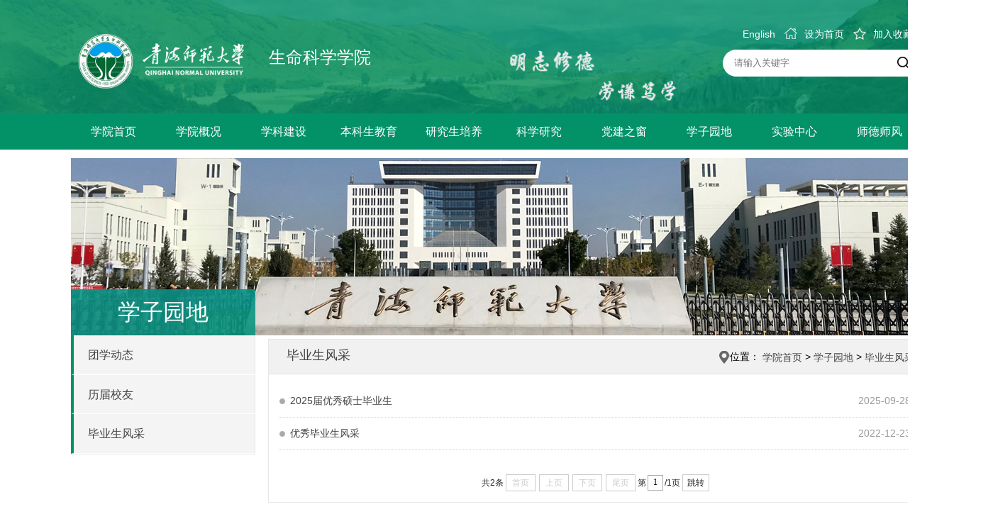

--- FILE ---
content_type: text/html
request_url: https://skxy.qhnu.edu.cn/xzyd1/bysfc.htm
body_size: 4204
content:
<!DOCTYPE html PUBLIC "-//W3C//DTD XHTML 1.0 Transitional//EN" "http://www.w3.org/TR/xhtml1/DTD/xhtml1-transitional.dtd">
<html lang="zh-CN">
<head>
<meta charset="utf-8" />
<meta name="renderer" content="webkit">
<meta http-equiv="X-UA-Compatible" content="IE=edge">

<title>毕业生风采-青海师范生命科学学院</title><META Name="keywords" Content="青海师范生命科学学院" />

<link rel="stylesheet" href="../css/style.css" />
<script type="text/javascript" src="../js/jquery.min.js"></script>
<script type="text/javascript" src="../js/slider.js"></script>
<link type="text/css" rel="stylesheet" href="../css/common.css" />
<link type="text/css" rel="stylesheet" href="../css/all.css" />

<!--Announced by Visual SiteBuilder 9-->
<link rel="stylesheet" type="text/css" href="../_sitegray/_sitegray_d.css" />
<script language="javascript" src="../_sitegray/_sitegray.js"></script>
<!-- CustomerNO:7765626265723230766b4754525b554703090000 -->
<link rel="stylesheet" type="text/css" href="../list.vsb.css" />
<script type="text/javascript" src="/system/resource/js/counter.js"></script>
<script type="text/javascript">_jsq_(1099,'/list.jsp',-1,1741641616)</script>
</head>
<body class="overall">
         <div class="header">
            <div class="top">
                <div class="logo">
<!-- 网站logo图片地址请在本组件"内容配置-网站logo"处填写 -->
<a href="../index.htm" title="生命科技学院（新版）"><img src="../images/logo2.png" height="80"></a><span>生命科学学院</span></div>
                <div class="top_right">
                    
<script language="javascript">
function dosuba274603a()
{
    try{
        var ua = navigator.userAgent.toLowerCase();
        if(ua.indexOf("msie 8")>-1)
        {
            window.external.AddToFavoritesBar(document.location.href,document.title,"");//IE8
        }else if(ua.toLowerCase().indexOf("rv:")>-1)
        {
            window.external.AddToFavoritesBar(document.location.href,document.title,"");//IE11+
        }else{
            if (document.all) 
            {
                window.external.addFavorite(document.location.href, document.title);
            }else if(window.sidebar)
            {
                window.sidebar.addPanel( document.title, document.location.href, "");//firefox
            }
            else
            {
                alert(hotKeysa274603a());
            }
        }

    }
    catch (e){alert("无法自动添加到收藏夹，请使用 Ctrl + d 手动添加");}
}
function hotKeysa274603a() 
{
    var ua = navigator.userAgent.toLowerCase(); 
    var str = "";    
    var isWebkit = (ua.indexOf('webkit') != - 1); 
    var isMac = (ua.indexOf('mac') != - 1);     
    if (ua.indexOf('konqueror') != - 1) 
    {  
        str = 'CTRL + B'; // Konqueror   
    } 
    else if (window.home || isWebkit || isMac) 
    {        
        str = (isMac ? 'Command/Cmd' : 'CTRL') + ' + D'; // Netscape, Safari, iCab, IE5/Mac   
    }
    return ((str) ? '无法自动添加到收藏夹，请使用' + str + '手动添加' : str);
}
function setHomepagea274603a()
{
    var url = document.location.href;
    if (document.all)
    {
        document.body.style.behavior='url(#default#homepage)';
        document.body.setHomePage(url);
    }
    else if (window.sidebar)
    {
        if(window.netscape)
        {
             try{
                  netscape.security.PrivilegeManager.enablePrivilege("UniversalXPConnect");
             }catch (e){
                   alert("该操作被浏览器拒绝，如果想启用该功能，请在地址栏内输入 about:config,然后将项 signed.applets.codebase_principal_support 值该为true");
             }
        }
    var prefs = Components.classes['@mozilla.org/preferences-service;1'].getService(Components. interfaces.nsIPrefBranch);
    prefs.setCharPref('browser.startup.homepage',url);
    }
    else
    {
        alert("浏览器不支持自动设为首页，请手动设置");
    }
}
</script>
<div class="rig_nav">
<a href="#">English</a>

<A href="javascript:setHomepagea274603a()" style="TEXT-DECORATION: none;">
<i class="zy_ico"></i>设为首页
</A>

<A onclick="javascript:dosuba274603a();" href="#" style="TEXT-DECORATION: none;">
<i class="sc_ico"></i>加入收藏
</A>
</div>
                    <script type="text/javascript">
    function _nl_ys_check(){
        
        var keyword = document.getElementById('showkeycode274602').value;
        if(keyword==null||keyword==""){
            alert("请输入你要检索的内容！");
            return false;
        }
        if(window.toFF==1)
        {
            document.getElementById("lucenenewssearchkey274602").value = Simplized(keyword );
        }else
        {
            document.getElementById("lucenenewssearchkey274602").value = keyword;            
        }
        var  base64 = new Base64();
        document.getElementById("lucenenewssearchkey274602").value = base64.encode(document.getElementById("lucenenewssearchkey274602").value);
        new VsbFormFunc().disableAutoEnable(document.getElementById("showkeycode274602"));
        return true;
    } 
</script>
<form action="../ssjgy.jsp?wbtreeid=1099" method="post" id="au2a" name="au2a" onsubmit="return _nl_ys_check()" style="display: inline">
 <input type="hidden" id="lucenenewssearchkey274602" name="lucenenewssearchkey" value=""><input type="hidden" id="_lucenesearchtype274602" name="_lucenesearchtype" value="1"><input type="hidden" id="searchScope274602" name="searchScope" value="0">

<div class="search">
<input type="text" name="showkeycode" id="showkeycode274602" value="" placeholder="请输入关键字" style="height:38px;line-height:38px;" />
<button></button>
</div>

</form><script language="javascript" src="/system/resource/js/base64.js"></script><script language="javascript" src="/system/resource/js/formfunc.js"></script>

                </div>
            </div>
            <div class="nav">
                <ul class="yj-ul">
            <li class="yj-li">
            <a href="../index.htm">学院首页</a>
                <ul class="ej-ul">
                        <li class="ej-li">
                            <a href="../index/xwzx.htm">新闻中心</a>
                        </li>
                        <li class="ej-li">
                            <a href="../index/tzgg.htm">通知公告</a>
                        </li>
                        <li class="ej-li">
                            <a href="../index/shfw.htm">社会服务</a>
                        </li>
                    <div class="clear">

                    </div>
                </ul>
        </li>
        <li class="yj-li">
            <a href="../xygk1/xyjj.htm">学院概况</a>
                <ul class="ej-ul">
                        <li class="ej-li">
                            <a href="../xygk1/xyjj.htm">学院简介</a>
                        </li>
                        <li class="ej-li">
                            <a href="../xygk1/xyjg.htm">学院机构</a>
                        </li>
                        <li class="ej-li">
                            <a href="../xygk1/xrld.htm">现任领导</a>
                        </li>
                        <li class="ej-li">
                            <a href="../xygk1/xzgl.htm">行政管理</a>
                        </li>
                        <li class="ej-li">
                            <a href="../xygk1/dqzz.htm">党群组织</a>
                        </li>
                        <li class="ej-li">
                            <a href="../xygk1/yh__yx__yg.htm">院徽  院训  院歌</a>
                        </li>
                        <li class="ej-li">
                            <a href="../xygk1/xydsj.htm">学院大事记</a>
                        </li>
                    <div class="clear">

                    </div>
                </ul>
        </li>
        <li class="yj-li">
            <a href="../xkjs1/xkjj.htm">学科建设</a>
                <ul class="ej-ul">
                        <li class="ej-li">
                            <a href="../xkjs1/xkjj.htm">学科简介</a>
                        </li>
                        <li class="ej-li">
                            <a href="../xkjs1/xkgh.htm">学科规划</a>
                        </li>
                        <li class="ej-li">
                            <a href="../xkjs1/rczp.htm">人才招聘</a>
                        </li>
                        <li class="ej-li">
                            <a href="../xkjs1/szdw1.htm">师资队伍</a>
                        </li>
                    <div class="clear">

                    </div>
                </ul>
        </li>
        <li class="yj-li">
            <a href="../bksjy1/jyjg.htm">本科生教育</a>
                <ul class="ej-ul">
                        <li class="ej-li">
                            <a href="../bksjy1/jyjg.htm">教育机构</a>
                        </li>
                        <li class="ej-li">
                            <a href="../bksjy1/zyjs.htm">专业介绍</a>
                        </li>
                        <li class="ej-li">
                            <a href="../bksjy1/pyfa.htm">培养方案</a>
                        </li>
                    <div class="clear">

                    </div>
                </ul>
        </li>
        <li class="yj-li">
            <a href="../yjspy1/xkjs.htm">研究生培养</a>
                <ul class="ej-ul">
                        <li class="ej-li">
                            <a href="../yjspy1/xkjs.htm">学科介绍</a>
                        </li>
                        <li class="ej-li">
                            <a href="https://yjsb.qhnu.edu.cn">招生信息</a>
                        </li>
                        <li class="ej-li">
                            <a href="../yjspy1/zyjs.htm">专业介绍</a>
                        </li>
                        <li class="ej-li">
                            <a href="../yjspy1/pyfa.htm">培养方案</a>
                        </li>
                        <li class="ej-li">
                            <a href="../yjspy1/bssds.htm">博士生导师</a>
                        </li>
                        <li class="ej-li">
                            <a href="../yjspy1/sssds.htm">硕士生导师</a>
                        </li>
                    <div class="clear">

                    </div>
                </ul>
        </li>
        <li class="yj-li">
            <a href="../kxyj1/kypt.htm">科学研究</a>
                <ul class="ej-ul">
                        <li class="ej-li">
                            <a href="../kxyj1/kypt.htm">科研平台</a>
                        </li>
                        <li class="ej-li">
                            <a href="../kxyj1/xsdt.htm">学术动态</a>
                        </li>
                        <li class="ej-li">
                            <a href="../kxyj1/zycg.htm">重要成果</a>
                        </li>
                        <li class="ej-li">
                            <a href="../kxyj1/jsry.htm">教师荣誉</a>
                        </li>
                    <div class="clear">

                    </div>
                </ul>
        </li>
        <li class="yj-li">
            <a href="../djzc1/djdt.htm">党建之窗</a>
                <ul class="ej-ul">
                        <li class="ej-li">
                            <a href="../djzc1/djdt.htm">党建动态</a>
                        </li>
                        <li class="ej-li">
                            <a href="../djzc1/zzjg.htm">组织机构</a>
                        </li>
                        <li class="ej-li">
                            <a href="../djzc1/dwzs1.htm">党务知识</a>
                        </li>
                    <div class="clear">

                    </div>
                </ul>
        </li>
        <li class="yj-li">
            <a href="txdt.htm">学子园地</a>
                <ul class="ej-ul">
                        <li class="ej-li">
                            <a href="txdt.htm">团学动态</a>
                        </li>
                        <li class="ej-li">
                            <a href="ljxy.htm">历届校友</a>
                        </li>
                        <li class="ej-li">
                            <a href="bysfc.htm">毕业生风采</a>
                        </li>
                    <div class="clear">

                    </div>
                </ul>
        </li>
        <li class="yj-li">
            <a href="../sspt1/syjxzx.htm">实验中心</a>
                <ul class="ej-ul">
                        <li class="ej-li">
                            <a href="../sspt1/syjxzx.htm">实验教学中心</a>
                        </li>
                        <li class="ej-li">
                            <a href="../sspt1/syjszx.htm">实验技术中心</a>
                        </li>
                    <div class="clear">

                    </div>
                </ul>
        </li>
        <li class="yj-li">
            <a href="../sdsf.htm">师德师风</a>
        </li>
    <div class="clear">

    </div>
</ul>
            </div>
        </div>
        <div class="clear"></div>
<!--subbanner开始----------------------------------------------------->
<div class="banner_n">
    <div style="width:1200px;margin:0 auto;display:block;top: 12px;"><img src="../images/pic24.jpg" style="width:100%;" /></div>
</div>
<!--subbanner结束----------------------------------------------------->
<div class="main-wrap">
    <div class="subroom">
<!--left开始--------------->
   <div class="lsubcont fl">
        <div class="lsub_tt">
           <h1>学子园地</h1>
        </div>
        <div class="nymenu">

<div id="sub_navv"><ul class="yjlm">
            <li><a href="txdt.htm">团学动态</a>
            

        </li>

        <li><a href="ljxy.htm">历届校友</a>
            

        </li>

        <li><a href="bysfc.htm">毕业生风采</a>
            

        </li>

</ul>
  <script>

        $(".yjxlk").click(function () {
            $(this).toggleClass("on").parent().siblings().find("i").removeClass("on")

            $(this).next("ul").slideToggle().parent().siblings().find("ul").slideUp()
        })
    </script>
</div>

<script type="text/javascript">
  $('#sub_navv h1').click(function(){
     $(this).next('dl').slideToggle().siblings('dl').slideUp();;    
    });
</script>
        </div>
   </div>
<!--left结束----------------------------->
<!--right开始---------------------------->
   <div class="rsubcont fr">
       <div class="sub_tt">
            <div class="tit fl"><span>毕业生风采</span></div>
            <div class="tt_more fr"><img src="../images/icon4.png" class="FL">位置：
                <a href="../index.htm">学院首页</a>
                >
                <a href="txdt.htm">学子园地</a>
                >
                <a href="bysfc.htm">毕业生风采</a>
</div>
       </div>
       <div class="sub_cont">
            
                

<script language="javascript" src="/system/resource/js/dynclicks.js"></script><script language="javascript" src="/system/resource/js/ajax.js"></script> <div class="sub_list"> <ul>  
        <li id="line_u9_0">
            <a href="../info/1099/2285.htm" target="_blank" title="2025届优秀硕士毕业生">2025届优秀硕士毕业生</a><span style="float:right;">2025-09-28</span></li>
    
        <li id="line_u9_1">
            <a href="../info/1099/1832.htm" target="_blank" title="优秀毕业生风采">优秀毕业生风采</a><span style="float:right;">2022-12-23</span></li>
    </ul></div>
<div class="clear"></div>
</br>
<link rel="stylesheet" Content-type="text/css" href="/system/resource/css/pagedown/sys.css"><div class="pb_sys_common pb_sys_short pb_sys_style1" style="margin-top:10px;text-align:center;"><span class="p_t">共2条</span> <span class="p_pages"><span class="p_first_d p_fun_d">首页</span><span class="p_prev_d p_fun_d">上页</span><span class="p_no_d">1</span><span class="p_next_d p_fun_d">下页</span><span class="p_last_d p_fun_d">尾页</span></span> <span class="p_t">第</span><span class="p_goto"><script language="javascript" src="/system/resource/js/gotopage.js"></script><input type="text" class="p_goto_input" maxlength="10" id="u9_goto" value="1" onkeydown="if(event.keyCode==13){_simple_list_gotopage_fun(1,&quot;u9_goto&quot;,2)}" spellcheck="false"></span><span class="p_t">/1页</span> <span class="p_goto"><a href="javascript:;" onclick="_simple_list_gotopage_fun(1,&quot;u9_goto&quot;,2)">跳转</a></span></div>
<script>_showDynClickBatch(['dynclicks_u9_2285','dynclicks_u9_1832'],[2285,1832],"wbnews", 1741641616)</script>
            
       </div>
   </div>
<!--right结束------------------>
    </div>
</div>
<div class="clear"></div>
        <div class="foot">
            <!-- 版权内容请在本组件"内容配置-版权"处填写 -->
<p>青海师范生命科学学院</p><p>邮编:810000&nbsp;</p><p>电话:0971-8279276</p><p><span style="text-wrap: wrap;">地址:青海省西宁市城北区海湖大道延伸段38号西四楼二楼&nbsp;</span></p>
            <div></div>
        </div>
</body>
</html>


--- FILE ---
content_type: text/css
request_url: https://skxy.qhnu.edu.cn/css/style.css
body_size: 2835
content:
*{ margin:0; padding:0; list-style:none;*zoom:1; font-family:"Microsoft Yahei",ÃƒÂ¥Ã‚Â¾Ã‚Â®ÃƒÂ¨Ã‚Â½Ã‚Â¯ÃƒÂ©Ã¢â‚¬ÂºÃ¢â‚¬Â¦ÃƒÂ©Ã‚Â»Ã¢â‚¬Ëœ,"Helvetica Neue",Arial,sans-serif;}
body,ul,ol,li,h1,h2,h3,h4,h5,h6,pre,code,form,fieldset,legend,textarea,p,blockquote,th,td,input,select,textarea,button {margin:0;padding:0}
dl,ul,ol,menu,li {list-style:none}
a {color:#000;text-decoration:none}
input{  border:0; color:#000; -webkit-appearance: none; border-radius: 0;outline: none;}
a:active, a:hover {cursor: pointer;}
img{border: none;vertical-align: middle;max-width: 100%;}
a{vertical-align: middle;}
.clear{clear: both;}
body{min-width:1400px;}
.header{
	width: 100%;
	height: auto;
	background: url(../img/top_banner.png) no-repeat center;
	background-size: cover;
}
.top{
	width: 1200px;
	margin: 0 auto;
	overflow: hidden;
}
.logo{
	float: left;
	margin-top: 45px;
	margin-bottom: 35px;
}
.logo span{
	font-size: 24px;
	color: #FFFFFF;
	margin-left: 20px;
	display: inline-block;
}
.top_right,.rig_nav{
	float: right;
	max-width: 360px;
}
.rig_nav a{
	font-size: 14px;
	color: #FFFFFF;
	margin-top: 40px;
	float: left;
	margin-right: 13px;
}
.zy_ico{
	width: 18px;
	height: 16px;
	display: inline-block;
	background: url(../img/ico.png) 0px 0px;
	vertical-align: middle;
	margin-right:10px;
	margin-top: -5px;
}
.sc_ico{
	width: 18px;
	height: 17px;
	display: inline-block;
	background: url(../img/ico.png) -37px 0px;
	vertical-align: middle;
	margin-right:10px;
	margin-top: -4px;
}
.search{
	float: right;
	margin-top: 12px;
	width: 281px;
	background: #FFFFFF;
	border-radius:30px;
	height: 38px;
}
.search input{
	width: 220px;
	float: left;
	margin-left: 16px;
	height: 38px;
	border: none;
}
.search button{
	border: none;
	background: url(../img/search.png) no-repeat center center;
	float: left;
	height: 38px;
    width: 38px;
    display: inline-block;
}
.nav {
    width: 100%;
    background: #039268;
    line-height: 50px;
    margin: 0 auto;
}
.nav>ul{  width: 1200px;    margin: 0 auto;}

.mod{
	width: 100%;
	float: left;
	margin-top: 30px;
}
.mod .content{
	width: 1200px;
	margin: 0 auto;
	overflow: hidden;
}

/************banner***************/
.flexslider {
	margin: 0px auto;
	position: relative;
	width: 839px;
	height: 320px;
	overflow: hidden;
	zoom: 1;
	float: left;
}

.flexslider .slides li {
	width: 100%;
	height: 100%;
}

.flex-direction-nav a {
	width: 40px;
	height: 80px;
	line-height: 99em;
	overflow: hidden;
	margin: -40px 0 0;
	display: block;
	background: url(../img/ad_ctr.png) no-repeat;
	position: absolute;
	top: 50%;
	z-index: 10;
	cursor: pointer;
	opacity: 1;
	-webkit-transition: all .3s ease;
}

.flex-direction-nav .flex-next {
	background-position: -40px 0px;
	right: 0;
}

.flex-direction-nav .flex-prev {
	left: 0;
}

.flexslider:hover .flex-next {
	opacity: 0.8;
	filter: alpha(opacity=25);
}

.flexslider:hover .flex-prev {
	opacity: 0.8;
	filter: alpha(opacity=25);
}

.flexslider:hover .flex-next:hover,
.flexslider:hover .flex-prev:hover {
	opacity: 1;
	filter: alpha(opacity=50);
}

.flex-control-nav {
	width: 100%;
	position: absolute;
	bottom: 10px;
	text-align: center;
}

.flex-control-nav li {
	display: inline-block;
	zoom: 1;
	*display: inline;
}

.flex-control-paging li a {
	background: url(../img/dot.png) no-repeat 0 -16px;
	display: block;
	height: 16px;
	overflow: hidden;
	text-indent: -99em;
	width: 16px;
	cursor: pointer;
}

.flex-control-paging li a.flex-active,
.flex-control-paging li.active a {
	background-position: 0 0;
}

.flexslider .slides a img {
	width: 100%;
	height: 100%;
	display: block;
	object-fit: cover;
}
.ban_tit{
	position: absolute;
    bottom: 0;
    left: 0;
    text-align: center;
    width: 100%;
    height: 65px;	
    font-size: 16px;
    color: #FFFFFF;
    background-color: rgba(0,0,0,0.5);
    padding-top: 15px;
}
.news{
	width: 346px;
	float: left;
	margin-left: 15px;
}
#menu{width:100%; overflow:hidden;float: left;}
#menu #nav {display:block;width:100%;padding:0;margin:0;list-style:none;float: left;border-bottom: 2px solid #dcdcdc;padding-bottom: 10px;}
#menu #nav li {float:left;margin-right: 25px;}
#menu #nav li a {display:block;line-height:27px;text-decoration:none;text-align:center;color: #333333;position: relative;font-size: 14px;}
#menu_con{ width:100%;}
.tag{ padding:10px 0px;}
#menu #nav li a.selected{color:#039268;}
.border{width:100%;height: 0px;border-bottom: 2px solid #039268;position: absolute;left: 0;bottom: -12px;display: none;}
#menu #nav li a.selected .border{display: block;}
.tt{
	width: 100%;
	float: left;
	margin-top: 17px;
}
.tt_con{
	width: 575px;
	float: left;
	margin-top: 5px;
}
.tt_tit{
	width: 90%;
	float: left;
	font-size: 18px;
	color: #01a374;
	margin-bottom: 13px;
	overflow: hidden;
	text-overflow:ellipsis;
	white-space: nowrap;
}
.tt_con p{
	width: 100%;
	float: left;
	display: -webkit-box;
	-webkit-box-orient: vertical;
	-webkit-line-clamp: 2;
	overflow: hidden;
	font-size: 14px;
	color: #666666;
	text-indent: 2em;
	line-height: 30px;
}
.tt_date{
	width: 70px;
	float: right;
	text-align: center;
	background: #ebebeb;
}
.tt_date span{
	font-size: 30px;
	font-family: 'Arial Regular';
	display: block;
	margin-top: 5px;
}
.news_list{
	width:100%;
	float: left;
	margin-top: 15px;
}
.news_list dd{
	width: 100%;
	float: left;
	margin-bottom: 20px;
	font-size: 14px;
}
.news_list dd:last-child{margin-bottom: 0px;}
.news_list dd i{
	width: 0px;
	border-left: 2px solid #f7ac00;
	height: 11px;
	float: left;
	vertical-align: middle;
	margin-top: 5px;
}
.news_list dd a{
	color: #333333;
	float: left;
	margin-left: 10px;
	width: 80%;
	overflow: hidden;
	text-overflow:ellipsis;
	white-space: nowrap;
}
.news_list dd a:hover{
	text-decoration: underline;
}
.news_list dd span{
	float: right;
	color: #999999;
}
.infor_list{
	width: 385px;
	float: left;
	margin-top: 35px;
	margin-right: 20px;
}
.infor_list:last-child{margin-right: 0px;}
.infor_tit{
	width: 100%;
	float: left;
	position: relative;
	line-height: 20px;
}
.infor_tit span{
	float: left;
	font-size: 18px;
	font-family: "ÃƒÂ¥Ã‚Â¾Ã‚Â®ÃƒÂ¨Ã‚Â½Ã‚Â¯ÃƒÂ©Ã¢â‚¬ÂºÃ¢â‚¬Â¦ÃƒÂ©Ã‚Â»Ã¢â‚¬Ëœ";
	font-weight: bold;
}
.infor_tit a{
	font-size: 14px;
	color: #333;
	float: right;
}
.border3{
	width: 100%;
	float: left;
	border-bottom: 1px solid #dfdfdf;
	margin-top: 15px;
	height: 0px;
	margin-bottom: 1px;
}
.border2{
	width: 40px;
	height: 0px;
	border-bottom: 2px solid #01a374;
	position: absolute;
	right: 0px;
	bottom: 0px;
}
.infor_list .news_list dd a:hover{
	text-decoration: underline;
	color: #01a374;
}
.friend_link{
	width: 100%;
	float: left;
	margin-top: 35px;
}
.friend_link ul{
	width: 100%;
	float: left;
	padding: 15px 0px;
}
.friend_link ul li{
	min-width: 100px;
	text-align: center;
	float: left;
	border: 1px dashed #dcdcdc;
	margin:10px 18px 0px 0px;
	line-height: 38px;
	padding: 0 10px;
}
.friend_link ul li a{
	font-size: 14px;
	color: #333333;
	display: block;
}
.friend_link ul li a:hover{
	color: #01a374;
}
.foot{
	width: 100%;
	float: left;
	margin-top: 10px;
	background: #039268;
	color: #FFFFFF;
	font-size: 14px;
	text-align: center;
	padding: 20px 0px;
	line-height: 30px;
}

/* scrollpic */
.scrollpic{max-width: 346px;min-height:321px;margin:0;}
#myscroll{display:block; width:100%; position:relative; height:321px; overflow:hidden;}
#myscroll #myscrollbox{display:block;float:left;position:absolute;left:0;top:0;width: 346px;}
#myscroll ul{display:block; float:left; list-style-type:none; padding:0; margin:0;}
#myscroll ul li{display:block;float:left;padding:0;margin: 0 1px;}
#myscroll ul li a{display:block; float:left; width:111px;  position:relative; height:302px; color:#333;}
#myscroll ul li:last-child a,
#myscroll ul li:last-child a img.last-bg-img{width: 109px;}

#myscroll ul li:first-child a{width:114px;}
#myscroll #myscrollbox ul li:first-child img{margin-left: 3px;}
#myscroll #myscrollbox ul li.two-li a{width:110px;}
#myscroll #myscrollbox ul li.two-li a .two-li-img{margin-left:-1px;}
#myscroll a .intro{
	position:absolute;
	left:3px;
	z-index:10;
	padding:0 10px;
}
#myscroll a .intro h5{padding:0; margin:0; font-size:16px; font-weight:bold; padding:0 5px 0 5px; }
#myscroll a .intro p{font-size:13px; line-height:20px; margin:10px 15px; height:40px; overflow:hidden;}
#myscroll a .intro{
	bottom:-50px;
}
#myscroll a:hover .intro{bottom:0px;}

#mybtns{margin:10px; width:100%; display:block; height:42px;}
#mybtns a{width:42px; height:42px; display:block; float:left; margin-right:1px; background-color: #c1c1c1;}
#mybtns a:hover{background-color: #d7000f;}
#mybtns a:hover, #myscroll, #mybtns a,#myscroll a:hover .intro, #myscroll a .intro,#myscroll #myscrollbox{
	-webkit-transition: all 0.5s ease;
	-moz-transition: all 0.5s ease;
	-ms-transition: all 0.5s ease;
	-o-transition: all 0.5s ease;
	transition: all 0.5s ease;
}


.content-news-right-r{ width:110px; float:right}
.szll{background:url(../images/index-q-1.jpg) no-repeat;width:110px;height:46px;margin: 0px 0px 13.5px 0px;}
.szll-main{ width:70px; height:43px; color:#060; font-size:14px; font-weight:bold; display:block; line-height:43px; padding-left:40px }
.szll-main a{ color:#060; font-size:14px; font-weight:bold }
.szll-main a:hover{ color:#060; font-size:14px; font-weight:bold }
.rczp{background: url(../images/index-q-1-13.jpg) no-repeat;width:110px;height:46px;margin: 0px 0px 13.5px 0px;}
.xyzx{background:url(../images/index-q-3.jpg) no-repeat;width:110px;height:46px;margin: 0px 0px 13.5px 0px;}
.xyxk{ background:url(../images/index-q-4.jpg) no-repeat; width:110px; height:43px; }

.content-news-right-l{float:left;width: 260px;}
.index-newspic{width: 100%;}
.focusBox {position: relative;width: 100%;height: 221px;overflow: hidden;font: 12px/1.5 Verdana, Geneva, sans-serif;text-align: left;background: white;}
.focusBox .pic{width: 100%;height: 100%;display: block;}
.focusBox .pic li{width: 100%;height: 100%;display: block;}
	.focusBox .pic img {width: 100%;height: 100%;display: block;object-fit: cover;}
	.focusBox .txt-bg { position: absolute; bottom: 0; z-index: 1; height: 25px; width:100%;  background: #333; filter: alpha(opacity=40); opacity: 0.4; overflow: hidden; }
	.focusBox .txt {
	position: absolute;
	bottom: 0;
	z-index: 2;
	height: 25px;
	width:100%;
	overflow: hidden;
	left: -1px;
}
	.focusBox .txt li{
	height:25px;
	line-height:25px;
	position:absolute;
	bottom:-2px;
	left: 18px;
}
	.focusBox .txt li a{ display: block; color: white; padding: 0 0 0 10px; font-size: 12px;  text-decoration: none; }
	.focusBox .num {
	position: absolute;
	z-index: 3;
	bottom: 27px;
	right: 1px;
}
	.focusBox .num li{ float: left; position: relative; width: 20px; height: 15px; line-height: 15px; overflow: hidden; text-align: center; margin-right: 1px; cursor: pointer; }
	.focusBox .num li a,.focusBox .num li span {
	position: absolute;
	z-index: 2;
	display: block;
	color: white;
	width: 100%;
	height: 100%;
	top: 0;
	left: 2px;
	text-decoration: none;
}
	.focusBox .num li span { z-index: 1; background: black; filter: alpha(opacity=50); opacity: 0.5; }
	.focusBox .num li.on a,.focusBox .num a:hover{ background:#3f871c;  }

.sub_listxyjg li{float:left;width: 30%;height: 60px;font-size: 16px;line-height: 60px;background: #f5f5f5;margin: 0px 15px 10px 14px;text-align: center;}
.sub_listszdw li{float:left;width: 13%;padding: 12px 15px;/* height: 60px; */font-size: 16px;line-height: 30px;background: #f5f5f5;margin: 0px 17px 10px 15px;text-align: left;}
.sznrtx{float:left;width: 119px;margin: 10px 35px;}

.sznrtx img{height: 150px;width:auto;}
.sznrjj{float:left;width: 690px;padding:30px 0px;line-height: 30px;}
.sznrzw{clear:both;}

--- FILE ---
content_type: text/css
request_url: https://skxy.qhnu.edu.cn/css/common.css
body_size: 236
content:
ul,li{list-style-type:none; padding:0;  margin:0; border:0;}
a{text-decoration: none;color:#444;}
a:hover{color:#039268}
.overall{width:100%; height:auto; top:0px;overflow-x:hidden;}


.fl{float:left}
.fr{float:right}
.clear{display:block;overflow:hidden;clear:both;height:0;line-height:0;font-size:0}
.t25{ padding-top:15px;}

.tt_more{
font-size:14px;
line-height:28px;
}
.tt_more a{font-size:14px;
line-height:28px;}

.main-wrap {width: 100%;min-height:340px;margin-top: 12px;}
.container { width: 1200px; height:auto; overflow:hidden; padding-bottom:30px; margin: 0 auto; }
.w500{width:500px;}
.w500_content{margin-top:0px;}
.new_list{line-height:34px;}
.new_list ul{margin-top:5px;}
.new_list a{text-indent:15px;background: url(../images/icon_07.png) no-repeat 0px center;display:block;}
.new_list a:hover{text-indent:15px;background: url(../images/icon_08.png) no-repeat 0px center;color:#3070cf;}
.pic_tt{ background:url(../images/pi_tt.jpg) center no-repeat; height:50px; line-height:50px;}
  .pic_tt h1{ font-size:20px; text-indent:4.5em;}
  .p_ttmore{ padding-right:20px;}

--- FILE ---
content_type: text/css
request_url: https://skxy.qhnu.edu.cn/css/all.css
body_size: 678
content:
/*内容区*/
.banner_n{height:250px; position:relative; left:50%; margin-left:-960px; overflow:hidden;}

.subroom{width: 1200px; height:auto; overflow:hidden; margin: 0 auto;position:relative; top:-65px;}

.lsubcont{ width:260px; }
    .lsub_tt{ background:url(../images/sub_lbg.png); height:65px;}
	.lsub_tt h1{font-weight:normal; color:#fff; line-height:65px; text-align:center;}
  .nymenu{margin:0 auto;border:1px solid #e6e6e6; border-top:none;}
	.nymenu{ margin-left:-1px;}
#sub_navv {margin:0 auto;border-top:0px solid #d8d8d8;}
#sub_navv h1 {border-left:4px solid #039268;height:54px; line-height:54px; background:#f4f4f4;;text-indent:20px;border-bottom:1px solid #fff;}
#sub_navv h1 a {text-align: left;font-size: 16px;padding-left: 20px;display: block;margin-right:20px;}
#sub_navv h1 a:link {height: 54px;text-align: left;font-size: 15px;padding-left: 20px;
background:url(../images/sub_lnavh.png) right no-repeat;margin-right:20px;}
#sub_navv h1 a:visited {background-repeat: no-repeat;height: 54px;text-align: left;font-size: 15px;padding-left: 20px;
background:url(../images/sub_lnavo.png) right no-repeat;margin-right:20px;}
#sub_navv h1 a:active {background-repeat: no-repeat;height: 54px;text-align: left;font-size: 15px;padding-left: 20px;
background:url(../images/sub_lnavh.png) right no-repeat;margin-right:20px;}
#sub_navv h1 a:hover {background-repeat: no-repeat;height: 54px;text-align: left;font-size: 15px;padding-left: 20px;
background:url(../images/sub_lnavo.png) right no-repeat;margin-right:20px;}

#sub_navv dd {font-size: 14px;width:100%;line-height:40px;text-align:center;float:left;border-bottom:1px solid #edebeb;border-left:1px solid #edebeb;}
#sub_navv dl {display: none;padding:0 0;}
#sub_navv dl.hover {display: block;}
	
.rsubcont{ width:920px; border:1px solid #e6e6e6; overflow:auto; height:auto; margin-top:70px;}
  .sub_tt{ padding:10px; margin:0 auto; height:28px;background:#f1f1f1;border-bottom:1px solid #e0e0e0;}
	.tit{width:30%;}
	.tit span{color:#444; text-transform:uppercase; font-size:18px; padding-left:15px;}
.sub_about{ padding-top:10px;}
.sub_cont{padding:15px; overflow:hidden; line-height:24px; font-size:14px; color:#494949}
	.sub_cont h2{font-size:18px; color:#444; line-height:43px; text-align:center; border-bottom:1px dashed #e0e0e0}
	.sub_about p{text-indent:2em;color:494949; line-height:35px;}
	
.sub_list{ overflow:hidden; }
.sub_list li{line-height:45px;height:45px;border-bottom:dotted 1px #d0d0d0;overflow:hidden;margin-bottom:0 !important;background:url(../images/icon_07.png) left no-repeat;text-indent: 15px;}
.sub_list li:hover{ line-height:45px; height:45px; border-bottom:dotted 1px #d0d0d0; overflow:hidden; margin-bottom:0 !important; background:url(../images/icon_08.png) left no-repeat; }
.sub_list li span{  color:#999; }
.sub_list li a{float:left;max-width: 127%;padding-left: 0px;}

.wzxxys{ width:80%; margin:0 auto; line-height:40px; color:#999; text-align:center; }
.sytxyt{ border-top:solid 1px #ebebeb; padding-top:20px; overflow:hidden;  }
.sytxyt p{ margin:0;}
.sytxyt a{ line-height:30px; }

--- FILE ---
content_type: text/css
request_url: https://skxy.qhnu.edu.cn/list.vsb.css
body_size: 381
content:
.yj-ul{}
.yj-li {position: relative;    text-align: center;
    float: left;
    width: 120px;}
.yj-li>a{color: #fff;}
.ej-ul{display:none;}
.yj-li:hover .ej-ul{    display: block;
    position: absolute;
    left: 0;
    top: 100%;
    z-index: 999;
    width: 100%;
    background-color: #039268;}
.yj-li:hover{background: #007559;}
.ej-li{position: relative;}
.ej-li>a{color: #fff;}
.ej-li:hover{background: #007559;}
.sj-ul{display:none;}
.ej-li:hover .sj-ul{
   display: block;
    position: absolute;
    left: 100%;
    top: 0;
    z-index: 999;
    width: 100%;
    background-color: #039268;}
    .sj-li{position: relative;}
    .sj-li>a{color: #fff;}
    .sj-li:hover{background: #007559;}
    .sij-ul{display:none;}
    .sj-li:hover .sij-ul{display: block;
    position: absolute;
    left: 100%;
    top: 0;
    z-index: 999;
    width: 100%;
    background-color: #039268;}
    .sij-li:hover{background: #007559;}
    .sij-li>a{color: #fff;}
.banner_n {
    height: 250px;
    position: relative;
    left: 0%; 
  margin-left:0; 
    overflow: hidden;top:12px;}
.yjlm {
    width: 100%;}

.yjlm>li {
    position: relative;
    border-left: 4px solid #039268;
    line-height: 54px;
    background: #f4f4f4;
    text-indent: 20px;
    border-bottom: 1px solid #fff;}

.yjlm li i {
    width: 10px;
    height: 10px;
    position: absolute;
    top:25px;
    right: 10px;
    display: block;
    background-image: url(images/sub_lnavo.png);
    background-size: 100% 100%;
    background-repeat: no-repeat;
    z-index: 999999;}

.ejlm li {position: relative;
    text-indent: 30px;}
.ejlm li>a{    font-size: 14px;}
.sjlm li {
    text-indent: 45px;}
.sjlm li>a{    font-size: 14px;}
.sijlm li {
    text-indent: 45px;}
.wjlm li {
    text-indent: 60px;}

.ejlm {
    display: none;}

.sjlm {
    display: none;}

.sijlm {
    display: none;}

.wjlm {
    display: none;}

.yjlm .on {
    transform: rotate(90deg);
    transition: 0.5s;}
.defaultButtonStyle{vertical-align:top;}
.defaultInputStyle{vertical-align:top;border:solid 1px #AFD5F5;height:16px;width:20px;}

